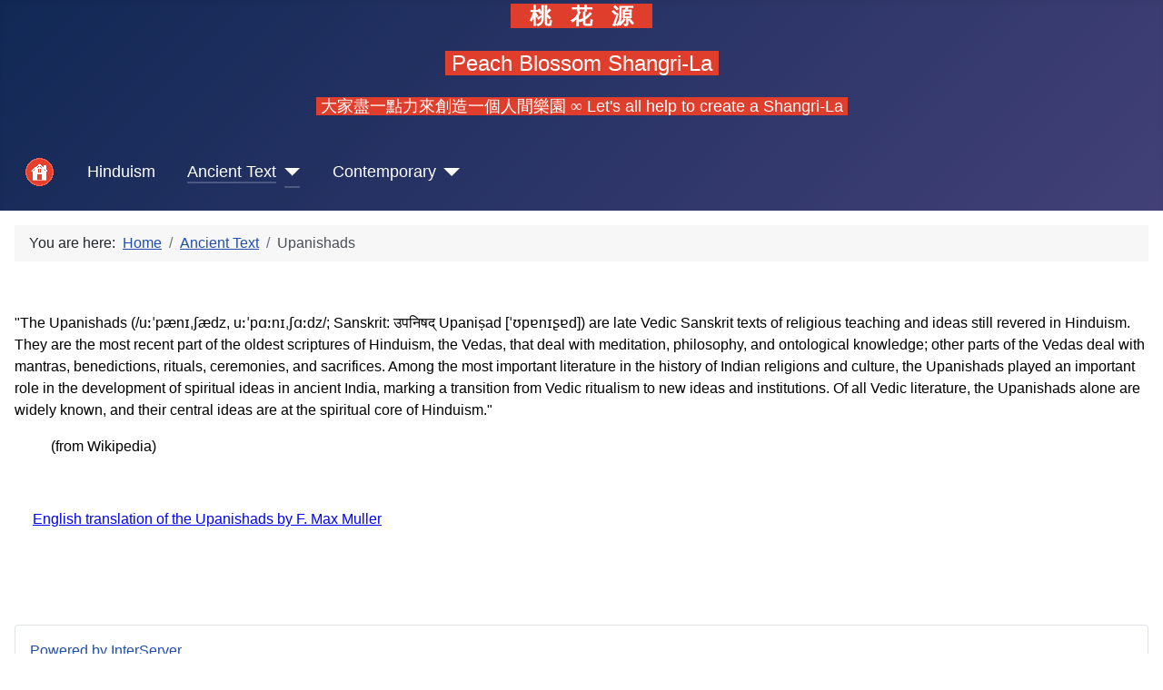

--- FILE ---
content_type: text/html; charset=utf-8
request_url: https://peachf.org/index.php/ancient-text/upanishads
body_size: 3358
content:
<!DOCTYPE html>
<html lang="en-gb" dir="ltr">
<head>
	<meta charset="utf-8">
	<meta name="author" content="Administrator">
	<meta name="viewport" content="width=device-width, initial-scale=1">
	<meta name="description" content="PeachF Home">
	<meta name="generator" content="Joomla! - Open Source Content Management">
	<title>Upanishads</title>
	<link href="/media/system/images/joomla-favicon.svg" rel="icon" type="image/svg+xml">
	<link href="/media/system/images/favicon.ico" rel="alternate icon" type="image/vnd.microsoft.icon">
	<link href="/media/system/images/joomla-favicon-pinned.svg" rel="mask-icon" color="#000">

	<link href="/media/system/css/joomla-fontawesome.min.css?2175328b6b81fd7449fd439b8149b258" rel="lazy-stylesheet" /><noscript><link href="/media/system/css/joomla-fontawesome.min.css?2175328b6b81fd7449fd439b8149b258" rel="stylesheet" /></noscript>
	<link href="/media/templates/site/cassiopeia/css/global/colors_standard.min.css?2175328b6b81fd7449fd439b8149b258" rel="stylesheet" />
	<link href="/media/templates/site/cassiopeia/css/template.min.css?2175328b6b81fd7449fd439b8149b258" rel="stylesheet" />
	<link href="/media/templates/site/cassiopeia/css/vendor/joomla-custom-elements/joomla-alert.min.css?0.2.0" rel="stylesheet" />
	<style>:root {
		--hue: 214;
		--template-bg-light: #f0f4fb;
		--template-text-dark: #495057;
		--template-text-light: #ffffff;
		--template-link-color: #2a69b8;
		--template-special-color: #001B4C;
		
	}</style>

	<script src="/media/vendor/metismenujs/js/metismenujs.min.js?1.3.1" defer></script>
	<script src="/media/templates/site/cassiopeia/js/mod_menu/menu-metismenu.min.js?2175328b6b81fd7449fd439b8149b258" defer></script>
	<script type="application/json" class="joomla-script-options new">{"joomla.jtext":{"ERROR":"Error","MESSAGE":"Message","NOTICE":"Notice","WARNING":"Warning","JCLOSE":"Close","JOK":"OK","JOPEN":"Open"},"system.paths":{"root":"","rootFull":"https:\/\/peachf.org\/","base":"","baseFull":"https:\/\/peachf.org\/"},"csrf.token":"032d3a8e2ac3507f0bfbc8a7245f7fe1"}</script>
	<script src="/media/system/js/core.min.js?17121a112ecec3d656efe5c5f493429c9acf2179"></script>
	<script src="/media/templates/site/cassiopeia/js/template.min.js?2175328b6b81fd7449fd439b8149b258" defer></script>
	<script src="/media/vendor/bootstrap/js/bootstrap-es5.min.js?5.1.3" nomodule defer></script>
	<script src="/media/system/js/messages-es5.min.js?70b6651d6deab46dc8a25f03338f66f540cc62e2" nomodule defer></script>
	<script src="/media/vendor/bootstrap/js/collapse.min.js?5.1.3" type="module"></script>
	<script src="/media/system/js/messages.min.js?7425e8d1cb9e4f061d5e30271d6d99b085344117" type="module"></script>
	<script type="application/ld+json">{"@context":"https:\/\/schema.org","@type":"BreadcrumbList","itemListElement":[{"@type":"ListItem","position":1,"item":{"@id":"https:\/\/peachf.org\/index.php","name":"Home"}},{"@type":"ListItem","position":2,"item":{"@id":"#","name":"Ancient Text"}},{"@type":"ListItem","position":3,"item":{"@id":"https:\/\/peachf.org\/index.php\/ancient-text\/upanishads","name":"Upanishads"}}]}</script>

</head>

<body class="site com_content wrapper-static view-article no-layout no-task itemid-237">
	<header class="header container-header full-width">

					<div class="container-topbar">
			
<div id="mod-custom138" class="mod-custom custom">
	<p style="text-align: center;"><span style="font-family: arial, helvetica, sans-serif; font-size: 24px; background-color: #e03e2d;">   <strong>桃   花   源</strong>   </span></p>
<p style="text-align: center;"><span style="font-family: arial, helvetica, sans-serif; font-size: 24px; background-color: #e03e2d;"><span style="font-family: helvetica, arial, sans-serif;"> Peach Blossom Shangri-La</span> </span></p>
<p style="text-align: center;"><span style="font-size: 18px; background-color: #e03e2d;"> <span style="font-family: 'times new roman', times, serif;">大家盡一點力來創造一個人間樂園 ∞ <span style="font-family: arial, helvetica, sans-serif;">Let's all help to create a Shangri-La</span></span> </span></p></div>

			</div>
		
		
		
					<div class="grid-child container-nav">
									
<nav class="navbar navbar-expand-lg">
	<button class="navbar-toggler navbar-toggler-right" type="button" data-bs-toggle="collapse" data-bs-target="#navbar104" aria-controls="navbar104" aria-expanded="false" aria-label="Toggle Navigation">
		<span class="icon-menu" aria-hidden="true"></span>
	</button>
	<div class="collapse navbar-collapse" id="navbar104">
		<ul class="mod-menu mod-menu_dropdown-metismenu metismenu mod-list ">
<li class="metismenu-item item-715 level-1"><a href="https://peachf.org/index.php" ><img src="/images/HomeIcon.png" alt="Home" ></a></li><li class="metismenu-item item-232 level-1"><a href="/index.php/hinduism" >Hinduism</a></li><li class="metismenu-item item-234 level-1 active deeper parent"><a href="#" >Ancient Text</a><button class="mm-collapsed mm-toggler mm-toggler-link" aria-haspopup="true" aria-expanded="false" aria-label="Ancient Text"></button><ul class="mm-collapse"><li class="metismenu-item item-235 level-2"><a href="/index.php/ancient-text/bhagavad-gita" >Bhagavad Gita</a></li><li class="metismenu-item item-840 level-2"><a href="/index.php/ancient-text/rigveda-hinduism-ancient-text" >Rigveda</a></li><li class="metismenu-item item-236 level-2"><a href="/index.php/ancient-text/samkhya-karika" >Sāṁkhya Kārikā</a></li><li class="metismenu-item item-238 level-2"><a href="/index.php/ancient-text/susruta-sa-hita" >Suśruta Saṃhitā</a></li><li class="metismenu-item item-237 level-2 current active"><a href="/index.php/ancient-text/upanishads" aria-current="page">Upanishads</a></li></ul></li><li class="metismenu-item item-240 level-1 deeper parent"><a href="#" >Contemporary</a><button class="mm-collapsed mm-toggler mm-toggler-link" aria-haspopup="true" aria-expanded="false" aria-label="Contemporary"></button><ul class="mm-collapse"><li class="metismenu-item item-241 level-2"><a href="/index.php/contemporary-hind/srila-prabhupada" >Srila Prabhupada</a></li><li class="metismenu-item item-239 level-2"><a href="/index.php/contemporary-hind/yogananda" >Yogananda</a></li></ul></li></ul>
	</div>
</nav>

											</div>
			</header>

	<div class="site-grid">
		
		
		
		
		<div class="grid-child container-component">
			<nav class="mod-breadcrumbs__wrapper" aria-label="Breadcrumbs">
	<ol itemscope itemtype="https://schema.org/BreadcrumbList" class="mod-breadcrumbs breadcrumb px-3 py-2">
					<li class="mod-breadcrumbs__here float-start">
				You are here: &#160;
			</li>
		
		<li class="mod-breadcrumbs__item breadcrumb-item"><a href="/index.php" class="pathway"><span>Home</span></a></li><li class="mod-breadcrumbs__item breadcrumb-item"><a href="#" class="pathway"><span>Ancient Text</span></a></li><li class="mod-breadcrumbs__item breadcrumb-item active"><span>Upanishads</span></li>	</ol>
	</nav>

			
			<div id="system-message-container" aria-live="polite"></div>

			<main>
			<div class="com-content-article item-page" itemscope itemtype="https://schema.org/Article">
	<meta itemprop="inLanguage" content="en-GB">
	
	
		
		
	
	
		
								<div itemprop="articleBody" class="com-content-article__body">
		<p> </p>
<p><span style="color: #000000; font-size: 12pt;">"The Upanishads (/uːˈpænɪˌʃædz, uːˈpɑːnɪˌʃɑːdz/; Sanskrit: उपनिषद् Upaniṣad [ˈʊpɐnɪʂɐd]) are late Vedic Sanskrit texts of religious teaching and ideas still revered in Hinduism. They are the most recent part of the oldest scriptures of Hinduism, the Vedas, that deal with meditation, philosophy, and ontological knowledge; other parts of the Vedas deal with mantras, benedictions, rituals, ceremonies, and sacrifices. Among the most important literature in the history of Indian religions and culture, the Upanishads played an important role in the development of spiritual ideas in ancient India, marking a transition from Vedic ritualism to new ideas and institutions. Of all Vedic literature, the Upanishads alone are widely known, and their central ideas are at the spiritual core of Hinduism."</span></p>
<p><span style="color: #000000; font-size: 12pt;">          (from Wikipedia)</span></p>
<p><span style="color: #000000; font-size: 12pt;"> </span></p>
<p><span style="font-size: 12pt; color: #0000ff;">     <a style="color: #0000ff;" href="/images/Dharmic/HinUpanishadsFuller.pdf" target="_blank" rel="noopener noreferrer">English translation of the Upanishads by F. Max Muller</a></span></p>
<p> </p>
<p> </p>	</div>

	
							</div>

			</main>
			
		</div>

		
				<div class="grid-child container-bottom-a">
			<div class="bottom-a card ">
		<div class="card-body">
				
<div id="mod-custom142" class="mod-custom custom">
	<p><a href="https://www.interserver.net" target="_blank" rel="noopener">Powered by InterServer</a></p></div>
	</div>
</div>

		</div>
		
			</div>

	
	
	
</body>
</html>
